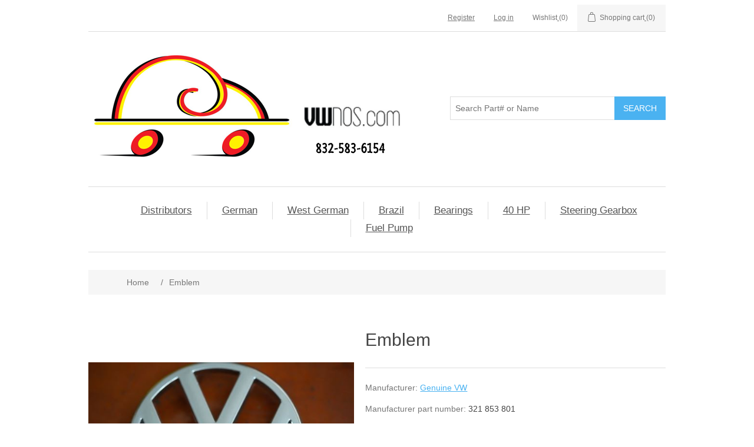

--- FILE ---
content_type: text/html; charset=utf-8
request_url: https://www.vwnos.com/321-853-801
body_size: 6285
content:




<!DOCTYPE html>
<html class="html-product-details-page">
    <head>
        <title>VW NOS. 321 853 801 Emblem</title>
        <meta http-equiv="Content-type" content="text/html;charset=UTF-8" />
        <meta name="description" content="321 853 801 Emblem" />
        <meta name="keywords" content="321 853 801 Emblem" />
        <meta name="google-site-verification" content="Du8YnuoSs3XinrglDW25l1JWjaee63ly-d7RI7xG44k" />
        <meta name="generator" content="nopCommerce" />
        <meta name="viewport" content="width=device-width, initial-scale=1" />
        


        
<link rel="shortcut icon" href="https://www.vwnos.com/favicon.ico" />
        

        <meta property="og:type" content="product" />
<meta property="og:title" content="Emblem" />
<meta property="og:description" content="321 853 801 Emblem" />
<meta property="og:image" content="https://www.vwnos.com/content/images/thumbs/0006187_emblem_550.jpeg" />
<meta property="og:url" content="https://www.vwnos.com/321-853-801" />
<meta property="og:site_name" content="VW NOS" />
<meta property="twitter:card" content="summary" />
<meta property="twitter:site" content="VW NOS" />
<meta property="twitter:title" content="Emblem" />
<meta property="twitter:description" content="321 853 801 Emblem" />
<meta property="twitter:image" content="https://www.vwnos.com/content/images/thumbs/0006187_emblem_550.jpeg" />
<meta property="twitter:url" content="https://www.vwnos.com/321-853-801" />

        
        
        
        <link href="/Content/jquery-ui-themes/smoothness/jquery-ui-1.10.3.custom.min.css" rel="stylesheet" type="text/css" />
<link href="/Themes/DefaultClean/Content/css/styles.css" rel="stylesheet" type="text/css" />
<link href="/Content/magnific-popup/magnific-popup.css" rel="stylesheet" type="text/css" />

        <script src="/Scripts/jquery-1.10.2.min.js" type="text/javascript"></script>
<script src="/Scripts/jquery.validate.min.js" type="text/javascript"></script>
<script src="/Scripts/jquery.validate.unobtrusive.min.js" type="text/javascript"></script>
<script src="/Scripts/jquery-ui-1.10.3.custom.min.js" type="text/javascript"></script>
<script src="/Scripts/jquery-migrate-1.2.1.min.js" type="text/javascript"></script>
<script src="/Scripts/public.common.js" type="text/javascript"></script>
<script src="/Scripts/public.ajaxcart.js" type="text/javascript"></script>
<script src="/Scripts/jquery.magnific-popup.min.js" type="text/javascript"></script>

        
        
        
        
        

        <!--<link id="favicon" href="~/logo.png" rel="shortcut icon" type="image/x-icon" />-->

        

        <!--Powered by nopCommerce - http://www.nopCommerce.com-->
    </head>


    <body>
        



<div class="ajax-loading-block-window" style="display: none">
</div>
<div id="dialog-notifications-success" title="Notification" style="display:none;">
</div>
<div id="dialog-notifications-error" title="Error" style="display:none;">
</div>
<div id="dialog-notifications-warning" title="Warning" style="display:none;">
</div>
<div id="bar-notification" class="bar-notification">
    <span class="close" title="Close">&nbsp;</span>
</div>




<!--[if lte IE 7]>
    <div style="clear:both;height:59px;text-align:center;position:relative;">
        <a href="http://www.microsoft.com/windows/internet-explorer/default.aspx" target="_blank">
            <img src="/Themes/DefaultClean/Content/images/ie_warning.jpg" height="42" width="820" alt="You are using an outdated browser. For a faster, safer browsing experience, upgrade for free today." />
        </a>
    </div>
<![endif]-->


<div class="master-wrapper-page">
    
    <div class="header">
    
    <div class="header-upper">
        <div class="header-selectors-wrapper">
            
            
            
            
        </div>
        <div class="header-links-wrapper">
            <div class="header-links">
    <ul>
        
            <li><a href="/register" class="ico-register">Register</a></li>
            <li><a href="/login" class="ico-login">Log in</a></li>
                            <li>
                <a href="/wishlist" class="ico-wishlist">
                    <span class="wishlist-label">Wishlist</span>
                    <span class="wishlist-qty">(0)</span>
                </a>
            </li>
                    <li id="topcartlink">
                <a href="/cart" class="ico-cart">
                    <span class="cart-label">Shopping cart</span>
                    <span class="cart-qty">(0)</span>
                </a>
            </li>
        
    </ul>
            <script type="text/javascript">
            $(document).ready(function () {
                $('.header').on('mouseenter', '#topcartlink', function () {
                    $('#flyout-cart').addClass('active');
                });
                $('.header').on('mouseleave', '#topcartlink', function () {
                    $('#flyout-cart').removeClass('active');
                });
                $('.header').on('mouseenter', '#flyout-cart', function () {
                    $('#flyout-cart').addClass('active');
                });
                $('.header').on('mouseleave', '#flyout-cart', function () {
                    $('#flyout-cart').removeClass('active');
                });
            });
        </script>
</div>

            <div id="flyout-cart" class="flyout-cart">
    <div class="mini-shopping-cart">
        <div class="count">
You have no items in your shopping cart.        </div>
    </div>
</div>

        </div>
    </div>
    <div class="header-lower">
        <div class="header-logo">
            <a href="/">
    <img title="" alt="VW NOS" src="https://www.vwnos.com/content/images/thumbs/0001371.png">
</a>
        </div>
        <div class="search-box store-search-box">
            <form action="/search" id="small-search-box-form" method="get">    <input type="text" class="search-box-text" id="small-searchterms" autocomplete="off" name="q" placeholder="Search Part# or Name" />
    <input type="submit" class="button-1 search-box-button" value="Search" />
        <script type="text/javascript">
            $("#small-search-box-form").submit(function(event) {
                if ($("#small-searchterms").val() == "") {
                    alert('Please enter some search keyword');
                    $("#small-searchterms").focus();
                    event.preventDefault();
                }
            });
        </script>
        
            <script type="text/javascript">
                $(document).ready(function() {
                    $('#small-searchterms').autocomplete({
                            delay: 500,
                            minLength: 2,
                            source: '/catalog/searchtermautocomplete',
                            appendTo: '.search-box',
                            select: function(event, ui) {
                                $("#small-searchterms").val(ui.item.label);
                                setLocation(ui.item.producturl);
                                return false;
                            }
                        })
                        .data("ui-autocomplete")._renderItem = function(ul, item) {
                            var t = item.label;
                            //html encode
                            t = htmlEncode(t);
                            return $("<li></li>")
                                .data("item.autocomplete", item)
                                .append("<a><img src='" + item.productpictureurl + "'><span>" + t + "</span></a>")
                                .appendTo(ul);
                        };
                });
            </script>
        
</form>
        </div>
    </div>
</div>

    <script type="text/javascript">
        AjaxCart.init(false, '.header-links .cart-qty', '.header-links .wishlist-qty', '#flyout-cart');
    </script>
    <div class="header-menu">
        

<ul class="top-menu">
    
    
    <li>
        <a href="/distributor">Distributors
        </a>
                <div class="sublist-toggle"></div>
                <ul class="sublist first-level">
    <li>
        <a href="/restored">Restored
        </a>

    </li>
    <li>
        <a href="/hardware">Hardware
        </a>

    </li>
    <li>
        <a href="/kits">Kits
        </a>

    </li>
    <li>
        <a href="/condensers">Condenser
        </a>

    </li>
    <li>
        <a href="/vacuum">Vacuum
        </a>

    </li>
    <li>
        <a href="/rotor-5">Rotor
        </a>

    </li>
    <li>
        <a href="/cap-2">Cap
        </a>

    </li>
    <li>
        <a href="/cast-iron">Cast Iron
        </a>

    </li>
                </ul>

    </li>
    <li>
        <a href="/german">German
        </a>

    </li>
    <li>
        <a href="/west-german">West German
        </a>

    </li>
    <li>
        <a href="/brazil">Brazil
        </a>

    </li>
    <li>
        <a href="/bearings">Bearings
        </a>

    </li>
    <li>
        <a href="/40-hp">40 HP
        </a>

    </li>
    <li>
        <a href="/steering-gearbox">Steering Gearbox
        </a>

    </li>
    <li>
        <a href="/fuelpump">Fuel Pump
        </a>

    </li>
                                
</ul>

    <div class="menu-toggle">Categories</div>
    <ul class="top-menu mobile">
        
            <li>
        <a href="/distributor">Distributors
        </a>
                <div class="sublist-toggle"></div>
                <ul class="sublist first-level">
    <li>
        <a href="/restored">Restored
        </a>

    </li>
    <li>
        <a href="/hardware">Hardware
        </a>

    </li>
    <li>
        <a href="/kits">Kits
        </a>

    </li>
    <li>
        <a href="/condensers">Condenser
        </a>

    </li>
    <li>
        <a href="/vacuum">Vacuum
        </a>

    </li>
    <li>
        <a href="/rotor-5">Rotor
        </a>

    </li>
    <li>
        <a href="/cap-2">Cap
        </a>

    </li>
    <li>
        <a href="/cast-iron">Cast Iron
        </a>

    </li>
                </ul>

    </li>
    <li>
        <a href="/german">German
        </a>

    </li>
    <li>
        <a href="/west-german">West German
        </a>

    </li>
    <li>
        <a href="/brazil">Brazil
        </a>

    </li>
    <li>
        <a href="/bearings">Bearings
        </a>

    </li>
    <li>
        <a href="/40-hp">40 HP
        </a>

    </li>
    <li>
        <a href="/steering-gearbox">Steering Gearbox
        </a>

    </li>
    <li>
        <a href="/fuelpump">Fuel Pump
        </a>

    </li>
                                                                
    </ul>
    <script type="text/javascript">
        $(document).ready(function () {
            $('.menu-toggle').click(function () {
                $(this).siblings('.top-menu.mobile').slideToggle('slow');
            });
            $('.top-menu.mobile .sublist-toggle').click(function () {
                $(this).siblings('.sublist').slideToggle('slow');
            });
        });
    </script>





    </div>
    <div class="master-wrapper-content">
        


        
    
    <div class="breadcrumb">
        <ul>
            
            <li>
                <span itemscope itemtype="http://data-vocabulary.org/Breadcrumb">
                    <a href="/" itemprop="url">
                        <span itemprop="title">Home</span>
                    </a>
                </span>
                <span class="delimiter">/</span>
            </li>
            <li>
                <strong class="current-item">Emblem</strong>
                
                
            </li>
        </ul>
    </div>


            <div class="master-column-wrapper">
            
<div class="center-1">
    
    
<!--product breadcrumb-->

<div class="page product-details-page">
    <div class="page-body">
        
<form action="/321-853-801" id="product-details-form" method="post">            <div itemscope itemtype="http://schema.org/Product" data-productid="2732">
                <div class="product-essential">
                    
                    <!--product pictures-->
                    
<div class="gallery">
    <div class="picture">
            <a href="https://www.vwnos.com/content/images/thumbs/0006187_emblem.jpeg" title="Picture of Emblem" id="main-product-img-lightbox-anchor-2732">
                <img alt="Picture of Emblem" src="https://www.vwnos.com/content/images/thumbs/0006187_emblem_550.jpeg" title="Picture of Emblem" itemprop="image" id="main-product-img-2732" />
            </a>
            <script type="text/javascript">
                $(document).ready(function () {
                    $('#main-product-img-lightbox-anchor-2732').magnificPopup(
                    {
                        type: 'image',
                        removalDelay: 300,
                        gallery: {
                            enabled: true,
                            tPrev: 'Previous (Left arrow key)',
                            tNext: 'Next (Right arrow key)',
                            tCounter: '%curr% of %total%'
                        },
                        tClose: 'Close (Esc)',
                        tLoading: 'Loading...'
                    });
                });
            </script>
    </div>
        <div class="picture-thumbs">
                <div class="thumb-item">
                    <img src="https://www.vwnos.com/content/images/thumbs/0006187_emblem_100.jpeg" alt="Picture of Emblem" title="Picture of Emblem" data-defaultsize="https://www.vwnos.com/content/images/thumbs/0006187_emblem_550.jpeg" data-fullsize="https://www.vwnos.com/content/images/thumbs/0006187_emblem.jpeg"/>
                </div>
                <div class="thumb-item">
                    <img src="https://www.vwnos.com/content/images/thumbs/0006188_emblem_100.jpeg" alt="Picture of Emblem" title="Picture of Emblem" data-defaultsize="https://www.vwnos.com/content/images/thumbs/0006188_emblem_550.jpeg" data-fullsize="https://www.vwnos.com/content/images/thumbs/0006188_emblem.jpeg"/>
                </div>
                <div class="thumb-item">
                    <img src="https://www.vwnos.com/content/images/thumbs/0006189_emblem_100.jpeg" alt="Picture of Emblem" title="Picture of Emblem" data-defaultsize="https://www.vwnos.com/content/images/thumbs/0006189_emblem_550.jpeg" data-fullsize="https://www.vwnos.com/content/images/thumbs/0006189_emblem.jpeg"/>
                </div>
        </div>
        <script type="text/javascript">
            $(document).ready(function () {
                $('.thumb-item img').on('click', function () {
                    $('#main-product-img-2732').attr('src', $(this).attr('data-defaultsize'));
                    $('#main-product-img-2732').attr('title', $(this).attr('title'));
                    $('#main-product-img-2732').attr('alt', $(this).attr('alt'));
                    $('#main-product-img-lightbox-anchor-2732').attr('href', $(this).attr('data-fullsize'));
                    $('#main-product-img-lightbox-anchor-2732').attr('title', $(this).attr('title'));
                });
            });
        </script>
</div>
                    
                    <div class="overview">
                        
                        <div class="product-name">
                            <h1 itemprop="name">
                                Emblem
                            </h1>
                        </div>
                        
                        <!--product reviews-->
                        

                        <!--manufacturers-->
                            <div class="manufacturers">
            <span class="label">Manufacturer:</span>
        <span class="value">
                <a href="/vw">Genuine VW</a>
        </span>
    </div>

                        <!--availability-->
                        
                        <!--SKU, MAN, GTIN, vendor-->
                        
<div class="additional-details">
    
            <div class="manufacturer-part-number" >
            <span class="label">Manufacturer part number:</span>
            <span class="value" id="mpn-2732">321 853 801</span>
        </div>
        </div>
                        <!--delivery-->
                        
                        <!--sample download-->
                        
                        <!--attributes-->

                        <!--gift card-->

                        <!--rental info-->

                        <!--price & add to cart-->
    <div class="prices" itemprop="offers" itemscope itemtype="http://schema.org/Offer">
            <div class="                            product-price
">
<span                                            itemprop="price" content="105.60" class="price-value-2732" 
>
                    $105.60
                </span>
            </div>
                <meta itemprop="priceCurrency" content="USD"/>
    </div>

                                <span name="Available">
                                    1 Available
                                </span>
    <div class="add-to-cart">
                            <div class="add-to-cart-panel">
                <label class="qty-label" for="addtocart_2732_EnteredQuantity">Qty:</label>
<input class="qty-input" data-val="true" data-val-number="The field Qty must be a number." id="addtocart_2732_EnteredQuantity" name="addtocart_2732.EnteredQuantity" type="text" value="1" />                    <script type="text/javascript">
                        $(document).ready(function () {
                            $("#addtocart_2732_EnteredQuantity").keydown(function (event) {
                                if (event.keyCode == 13) {
                                    $("#add-to-cart-button-2732").click();
                                    return false;
                                }
                            });
                        });
                    </script>
                                    <input type="button" id="add-to-cart-button-2732" class="button-1 add-to-cart-button" value="Add to cart" data-productid="2732" onclick="AjaxCart.addproducttocart_details('/addproducttocart/details/2732/1', '#product-details-form');return false;" />

            </div>
        
    </div>




                        <!--wishlist, compare, email a friend-->
                        <div class="overview-buttons">
                            
    <div class="add-to-wishlist">
        <input type="button" id="add-to-wishlist-button-2732" class="button-2 add-to-wishlist-button" value="Add to wishlist" data-productid="2732" onclick="AjaxCart.addproducttocart_details('/addproducttocart/details/2732/2', '#product-details-form');return false;"/>
    </div>

                            

                            
                            
                        </div>



                        
    <div class="product-share-button">
        <!-- AddThis Button BEGIN --><div class="addthis_toolbox addthis_default_style "><a class="addthis_button_preferred_1"></a><a class="addthis_button_preferred_2"></a><a class="addthis_button_preferred_3"></a><a class="addthis_button_preferred_4"></a><a class="addthis_button_compact"></a><a class="addthis_counter addthis_bubble_style"></a></div><script type="text/javascript" src="https://s7.addthis.com/js/250/addthis_widget.js#pubid=nopsolutions"></script><!-- AddThis Button END -->
    </div>

                        

                    </div>
                </div>
                
                <div class="product-collateral">
                    
                    
                </div>
                
                
            </div>
</form>        
    </div>
</div>

    
</div>

        </div>
        
    </div>
    <div class="footer">
    <div class="footer-upper">
        <div class="footer-block information">
            <div class="title">
                <strong>Information</strong>
            </div>
            <ul class="list">
                    <li><a href="/sitemap">Sitemap</a></li>
                                    <li><a href="/shipping-returns">Shipping &amp; returns</a></li>
                    <li><a href="/about-us">About us</a></li>
                <li><a href="/contactus">Contact us</a></li>
            </ul>
        </div>
        <div class="footer-block customer-service">
            <div class="title">
                <strong>Customer service</strong>
            </div>
            <ul class="list">
                <li><a href="/search">Search</a> </li>
                                    <li><a href="/blog">Blog</a></li>
                                                    <li><a href="/recentlyviewedproducts">Recently viewed products</a></li>
                                                            </ul>
        </div>
        <div class="footer-block my-account">
            <div class="title">
                <strong>My account</strong>
            </div>
            <ul class="list">
                <li><a href="/customer/info">My account</a></li>
                <li><a href="/order/history">Orders</a></li>
                <li><a href="/customer/addresses">Addresses</a></li>
                    <li><a href="/cart">Shopping cart</a></li>
                                    <li><a href="/wishlist">Wishlist</a></li>
                                            </ul>
        </div>
        <div class="footer-block follow-us">
            <div class="social">
                <div class="title">
                    <strong>Follow us</strong>
                </div>
                <ul class="networks">
				</ul>
            </div>
            <div class="newsletter">
    <div class="title">
        <strong>Newsletter</strong>
    </div>
    <div class="newsletter-subscribe" id="newsletter-subscribe-block">
        <div class="newsletter-email">
            <input class="newsletter-subscribe-text" id="newsletter-email" name="NewsletterEmail" placeholder="Enter your email here..." type="text" value="" />
            <input type="button" value="Subscribe" id="newsletter-subscribe-button" class="button-1 newsletter-subscribe-button" />
        </div>
        <div class="newsletter-validation">
            <span id="subscribe-loading-progress" style="display: none;" class="please-wait">Wait...</span>
            <span class="field-validation-valid" data-valmsg-for="NewsletterEmail" data-valmsg-replace="true"></span>
        </div>
    </div>
    <div class="newsletter-result" id="newsletter-result-block"></div>
    <script type="text/javascript">
        function newsletter_subscribe(subscribe) {
            var subscribeProgress = $("#subscribe-loading-progress");
            subscribeProgress.show();
            var postData = {
                subscribe: subscribe,
                email: $("#newsletter-email").val()
            };
            $.ajax({
                cache: false,
                type: "POST",
                url: "/subscribenewsletter",
                data: postData,
                success: function(data) {
                    subscribeProgress.hide();
                    $("#newsletter-result-block").html(data.Result);
                    if (data.Success) {
                        $('#newsletter-subscribe-block').hide();
                        $('#newsletter-result-block').show();
                    } else {
                        $('#newsletter-result-block').fadeIn("slow").delay(2000).fadeOut("slow");
                    }
                },
                error: function(xhr, ajaxOptions, thrownError) {
                    alert('Failed to subscribe.');
                    subscribeProgress.hide();
                }
            });
        }

        $(document).ready(function () {
            $('#newsletter-subscribe-button').click(function () {
                    newsletter_subscribe('true');
            });
            $("#newsletter-email").keydown(function (event) {
                if (event.keyCode == 13) {
                    $("#newsletter-subscribe-button").click();
                    return false;
                }
            });
        });
    </script>
</div>

        </div>
    </div>
    <div class="footer-lower">
        <div class="footer-info">
            <span class="footer-disclaimer">Copyright &copy; 2026 VW NOS. All rights reserved.</span>
        </div>
            <div class="footer-powered-by">
                
                Powered by <a href="http://www.nopcommerce.com/">nopCommerce</a>
            </div>
        
    </div>
    
</div>
<script type="text/javascript">
    $(document).ready(function () {
        $('.footer-block .title').click(function () {
            var e = window, a = 'inner';
            if (!('innerWidth' in window)) {
                a = 'client';
                e = document.documentElement || document.body;
            }
            var result = { width: e[a + 'Width'], height: e[a + 'Height'] };
            if (result.width < 769) {
                $(this).siblings('.list').slideToggle('slow');
            }
        });
    });
</script>
<script type="text/javascript">
    $(document).ready(function () {
        $('.block .title').click(function () {
            var e = window, a = 'inner';
            if (!('innerWidth' in window)) {
                a = 'client';
                e = document.documentElement || document.body;
            }
            var result = { width: e[a + 'Width'], height: e[a + 'Height'] };
            if (result.width < 1001) {
                $(this).siblings('.listbox').slideToggle('slow');
            }
        });
    });
</script>
</div>

<!-- Google tag (gtag.js) -->
<script async src="https://www.googletagmanager.com/gtag/js?id=G-20M3CLCDYW"></script>
<script>
  window.dataLayer = window.dataLayer || [];
  function gtag(){dataLayer.push(arguments);}
  gtag('js', new Date());

  gtag('config', 'G-20M3CLCDYW');
</script>
<!-- Google code for Analytics tracking -->
<script type="text/javascript">
var _gaq = _gaq || [];
_gaq.push(['_setAccount', 'UA-83225786-2']);
_gaq.push(['_trackPageview']);

(function() {
var ga = document.createElement('script'); ga.type = 'text/javascript'; ga.async = true;
ga.src = ('https:' == document.location.protocol ? 'https://ssl' : 'http://www') + '.google-analytics.com/ga.js';
var s = document.getElementsByTagName('script')[0]; s.parentNode.insertBefore(ga, s);
})();
</script>

<script>(function(w,d,t,r,u){var f,n,i;w[u]=w[u]||[],f=function(){var o={ti:"25004555"};o.q=w[u],w[u]=new UET(o),w[u].push("pageLoad")},n=d.createElement(t),n.src=r,n.async=1,n.onload=n.onreadystatechange=function(){var s=this.readyState;s&&s!=="loaded"&&s!=="complete"||(f(),n.onload=n.onreadystatechange=null)},i=d.getElementsByTagName(t)[0],i.parentNode.insertBefore(n,i)})(window,document,"script","//bat.bing.com/bat.js","uetq");</script>

        
        
    
    <script>(function(){function c(){var b=a.contentDocument||a.contentWindow.document;if(b){var d=b.createElement('script');d.innerHTML="window.__CF$cv$params={r:'9c759529b9016c75',t:'MTc2OTk5MjI1NA=='};var a=document.createElement('script');a.src='/cdn-cgi/challenge-platform/scripts/jsd/main.js';document.getElementsByTagName('head')[0].appendChild(a);";b.getElementsByTagName('head')[0].appendChild(d)}}if(document.body){var a=document.createElement('iframe');a.height=1;a.width=1;a.style.position='absolute';a.style.top=0;a.style.left=0;a.style.border='none';a.style.visibility='hidden';document.body.appendChild(a);if('loading'!==document.readyState)c();else if(window.addEventListener)document.addEventListener('DOMContentLoaded',c);else{var e=document.onreadystatechange||function(){};document.onreadystatechange=function(b){e(b);'loading'!==document.readyState&&(document.onreadystatechange=e,c())}}}})();</script><script defer src="https://static.cloudflareinsights.com/beacon.min.js/vcd15cbe7772f49c399c6a5babf22c1241717689176015" integrity="sha512-ZpsOmlRQV6y907TI0dKBHq9Md29nnaEIPlkf84rnaERnq6zvWvPUqr2ft8M1aS28oN72PdrCzSjY4U6VaAw1EQ==" data-cf-beacon='{"version":"2024.11.0","token":"933d250850ff420faf30726d0f7dbc51","r":1,"server_timing":{"name":{"cfCacheStatus":true,"cfEdge":true,"cfExtPri":true,"cfL4":true,"cfOrigin":true,"cfSpeedBrain":true},"location_startswith":null}}' crossorigin="anonymous"></script>
</body>
    </html>


    


--- FILE ---
content_type: application/javascript; charset=UTF-8
request_url: https://www.vwnos.com/cdn-cgi/challenge-platform/h/b/scripts/jsd/d251aa49a8a3/main.js?
body_size: 8960
content:
window._cf_chl_opt={AKGCx8:'b'};~function(K6,jN,js,ji,jw,jv,jp,jW,K0,K1){K6=T,function(j,K,KV,K5,M,f){for(KV={j:249,K:299,M:270,f:321,x:362,H:239,J:304,Q:371,E:212},K5=T,M=j();!![];)try{if(f=-parseInt(K5(KV.j))/1+-parseInt(K5(KV.K))/2*(parseInt(K5(KV.M))/3)+-parseInt(K5(KV.f))/4*(parseInt(K5(KV.x))/5)+-parseInt(K5(KV.H))/6+-parseInt(K5(KV.J))/7+-parseInt(K5(KV.Q))/8+parseInt(K5(KV.E))/9,K===f)break;else M.push(M.shift())}catch(x){M.push(M.shift())}}(L,738259),jN=this||self,js=jN[K6(269)],ji=function(Me,MA,MD,MU,Mn,Mh,K7,K,M,f,x){return Me={j:303,K:265,M:357,f:156,x:350},MA={j:252,K:322,M:190,f:196,x:349,H:314,J:315,Q:245,E:288,h:291,c:190,n:216,U:306,D:315,A:381,e:354,S:342,y:203,m:190,F:312,a:190,k:160,d:286,b:339,l:305,C:190,Y:231,N:363,s:295,i:361,V:266,P:228,X:354,G:276,R:228},MD={j:404,K:172},MU={j:193},Mn={j:271,K:172,M:228,f:319,x:226,H:162,J:319,Q:229,E:265,h:162,c:289,n:193,U:271,D:354,A:215,e:193,S:164,y:354,m:198,F:354,a:340,k:193,d:198,b:245,l:271,C:293,Y:306,N:190,s:351,i:354,V:344,P:190,X:319,G:226,R:193,g:305,o:193,Z:327,v:354,O:252,W:298,z:298,I:394,B:354,t0:182,t1:302,t2:328,t3:161,t4:241,t5:377,t6:230,t7:240,t8:347,t9:330,tt:359,tL:305,tq:354,tT:225,tj:356,tK:306,tM:354,tf:252,tx:295},Mh={j:266,K:221,M:247,f:316,x:228},K7=K6,K={'GDsBF':function(H,J){return H===J},'QHvto':K7(Me.j),'phOnb':function(H,J){return J==H},'UOJQW':K7(Me.K),'qdBZE':function(H,J){return H>J},'VzFfN':function(H,J){return H(J)},'AbrAi':function(H,J){return H-J},'xZtOM':function(H,J){return H<<J},'PFMlG':function(H,J){return H(J)},'xFIwr':function(H,J){return J&H},'MIBpZ':function(H,J){return H-J},'zZpjA':function(H,J){return J==H},'uQpgw':function(H,J){return H<<J},'TJeRX':function(H,J){return J==H},'pRchV':function(H,J){return H-J},'JEceD':function(H,J){return H&J},'WokOH':function(H,J){return H(J)},'kWxwD':function(H,J){return H|J},'wmGWc':function(H,J){return J==H},'kPsvT':function(H,J){return J|H},'aDjFk':function(H,J){return H==J},'UeVKR':function(H,J){return J==H},'IpVFq':function(H,J){return H-J},'SNTYD':function(H,J){return J==H},'IQIOy':function(H,J){return H>J},'LDGuo':function(H,J){return H(J)},'hpFkT':function(H,J){return H<J},'bLUdy':function(H,J){return H*J},'jsMIp':function(H,J){return H(J)},'SjdZU':function(H,J){return J&H},'ioLdS':function(H,J){return H(J)},'kIIPq':function(H,J){return J!==H},'cTnwL':K7(Me.M),'WegRh':function(H,J){return H*J},'yOKKx':function(H,J){return H&J},'gpSKM':function(H,J){return H(J)},'mAAnK':function(H,J){return H(J)},'dOPfl':function(H,J){return J!=H},'FjmFi':function(H,J){return J*H},'rDain':function(H,J){return H==J},'NvBzF':function(H,J){return H+J}},M=String[K7(Me.f)],f={'h':function(H){return null==H?'':f.g(H,6,function(J,K8){return K8=T,K[K8(Mh.j)](K8(Mh.K),K[K8(Mh.M)])?void 0:K8(Mh.f)[K8(Mh.x)](J)})},'g':function(H,J,Q,K9,E,U,D,A,S,y,F,C,Y,N,s,R,i,V,P){if(K9=K7,K[K9(Mn.j)](null,H))return'';for(U={},D={},A='',S=2,y=3,F=2,C=[],Y=0,N=0,s=0;s<H[K9(Mn.K)];s+=1)if(i=H[K9(Mn.M)](s),Object[K9(Mn.f)][K9(Mn.x)][K9(Mn.H)](U,i)||(U[i]=y++,D[i]=!0),V=A+i,Object[K9(Mn.J)][K9(Mn.x)][K9(Mn.H)](U,V))A=V;else if(K[K9(Mn.Q)]===K9(Mn.E)){if(Object[K9(Mn.J)][K9(Mn.x)][K9(Mn.h)](D,A)){if(K[K9(Mn.c)](256,A[K9(Mn.n)](0))){for(E=0;E<F;Y<<=1,K[K9(Mn.U)](N,J-1)?(N=0,C[K9(Mn.D)](K[K9(Mn.A)](Q,Y)),Y=0):N++,E++);for(P=A[K9(Mn.e)](0),E=0;8>E;Y=P&1.3|Y<<1,N==K[K9(Mn.S)](J,1)?(N=0,C[K9(Mn.y)](Q(Y)),Y=0):N++,P>>=1,E++);}else{for(P=1,E=0;E<F;Y=K[K9(Mn.m)](Y,1)|P,J-1==N?(N=0,C[K9(Mn.F)](K[K9(Mn.a)](Q,Y)),Y=0):N++,P=0,E++);for(P=A[K9(Mn.k)](0),E=0;16>E;Y=K[K9(Mn.d)](Y,1)|K[K9(Mn.b)](P,1),K[K9(Mn.l)](N,K[K9(Mn.C)](J,1))?(N=0,C[K9(Mn.D)](Q(Y)),Y=0):N++,P>>=1,E++);}S--,K[K9(Mn.Y)](0,S)&&(S=Math[K9(Mn.N)](2,F),F++),delete D[A]}else for(P=U[A],E=0;E<F;Y=K[K9(Mn.s)](Y,1)|1.78&P,N==K[K9(Mn.S)](J,1)?(N=0,C[K9(Mn.i)](K[K9(Mn.a)](Q,Y)),Y=0):N++,P>>=1,E++);A=(S--,K[K9(Mn.V)](0,S)&&(S=Math[K9(Mn.P)](2,F),F++),U[V]=y++,String(i))}else return'i';if(A!==''){if(Object[K9(Mn.X)][K9(Mn.G)][K9(Mn.H)](D,A)){if(K[K9(Mn.c)](256,A[K9(Mn.R)](0))){for(E=0;E<F;Y<<=1,N==K[K9(Mn.g)](J,1)?(N=0,C[K9(Mn.D)](Q(Y)),Y=0):N++,E++);for(P=A[K9(Mn.o)](0),E=0;8>E;Y=Y<<1.17|K[K9(Mn.Z)](P,1),N==J-1?(N=0,C[K9(Mn.v)](K[K9(Mn.O)](Q,Y)),Y=0):N++,P>>=1,E++);}else if(K9(Mn.W)===K9(Mn.z)){for(P=1,E=0;E<F;Y=K[K9(Mn.I)](Y<<1,P),N==J-1?(N=0,C[K9(Mn.F)](Q(Y)),Y=0):N++,P=0,E++);for(P=A[K9(Mn.n)](0),E=0;K[K9(Mn.c)](16,E);Y=K[K9(Mn.I)](Y<<1.55,K[K9(Mn.b)](P,1)),K[K9(Mn.Y)](N,K[K9(Mn.S)](J,1))?(N=0,C[K9(Mn.B)](K[K9(Mn.O)](Q,Y)),Y=0):N++,P>>=1,E++);}else R={},R[K9(Mn.t0)]=K9(Mn.t1),R[K9(Mn.t2)]=x.r,R[K9(Mn.t3)]=K9(Mn.t4),R[K9(Mn.t5)]=H,C[K9(Mn.t6)][K9(Mn.t7)](R,'*');S--,K[K9(Mn.t8)](0,S)&&(S=Math[K9(Mn.N)](2,F),F++),delete D[A]}else for(P=U[A],E=0;E<F;Y=K[K9(Mn.t9)](Y<<1.64,1.08&P),K[K9(Mn.tt)](N,K[K9(Mn.tL)](J,1))?(N=0,C[K9(Mn.tq)](Q(Y)),Y=0):N++,P>>=1,E++);S--,K[K9(Mn.tT)](0,S)&&F++}for(P=2,E=0;E<F;Y=K[K9(Mn.I)](Y<<1.52,K[K9(Mn.Z)](P,1)),N==K[K9(Mn.tj)](J,1)?(N=0,C[K9(Mn.y)](Q(Y)),Y=0):N++,P>>=1,E++);for(;;)if(Y<<=1,K[K9(Mn.tK)](N,J-1)){C[K9(Mn.tM)](K[K9(Mn.tf)](Q,Y));break}else N++;return C[K9(Mn.tx)]('')},'j':function(H,Kt){return Kt=K7,H==null?'':K[Kt(MD.j)]('',H)?null:f.i(H[Kt(MD.K)],32768,function(J,KL){return KL=Kt,H[KL(MU.j)](J)})},'i':function(H,J,Q,Kq,E,U,D,A,S,y,F,C,Y,N,s,i,G,V,P,X,Mu){for(Kq=K7,E=[],U=4,D=4,A=3,S=[],C=K[Kq(MA.j)](Q,0),Y=J,N=1,y=0;K[Kq(MA.K)](3,y);E[y]=y,y+=1);for(s=0,i=Math[Kq(MA.M)](2,2),F=1;i!=F;)for(V=Kq(MA.f)[Kq(MA.x)]('|'),P=0;!![];){switch(V[P++]){case'0':0==Y&&(Y=J,C=K[Kq(MA.H)](Q,N++));continue;case'1':s|=(K[Kq(MA.J)](0,X)?1:0)*F;continue;case'2':F<<=1;continue;case'3':Y>>=1;continue;case'4':X=K[Kq(MA.Q)](C,Y);continue}break}switch(s){case 0:for(s=0,i=Math[Kq(MA.M)](2,8),F=1;F!=i;X=Y&C,Y>>=1,Y==0&&(Y=J,C=Q(N++)),s|=K[Kq(MA.E)](0<X?1:0,F),F<<=1);G=K[Kq(MA.h)](M,s);break;case 1:for(s=0,i=Math[Kq(MA.c)](2,16),F=1;F!=i;X=K[Kq(MA.n)](C,Y),Y>>=1,K[Kq(MA.U)](0,Y)&&(Y=J,C=Q(N++)),s|=(K[Kq(MA.D)](0,X)?1:0)*F,F<<=1);G=K[Kq(MA.A)](M,s);break;case 2:return''}for(y=E[3]=G,S[Kq(MA.e)](G);;)if(K[Kq(MA.S)](K[Kq(MA.y)],K[Kq(MA.y)]))return Mu={j:316,K:228},null==C?'':x.g(H,6,function(o,KT){return KT=Kq,KT(Mu.j)[KT(Mu.K)](o)});else{if(N>H)return'';for(s=0,i=Math[Kq(MA.m)](2,A),F=1;i!=F;X=Y&C,Y>>=1,0==Y&&(Y=J,C=Q(N++)),s|=K[Kq(MA.F)](0<X?1:0,F),F<<=1);switch(G=s){case 0:for(s=0,i=Math[Kq(MA.a)](2,8),F=1;F!=i;X=K[Kq(MA.k)](C,Y),Y>>=1,0==Y&&(Y=J,C=K[Kq(MA.d)](Q,N++)),s|=F*(0<X?1:0),F<<=1);E[D++]=K[Kq(MA.b)](M,s),G=K[Kq(MA.l)](D,1),U--;break;case 1:for(s=0,i=Math[Kq(MA.C)](2,16),F=1;K[Kq(MA.Y)](F,i);X=C&Y,Y>>=1,Y==0&&(Y=J,C=Q(N++)),s|=K[Kq(MA.N)](0<X?1:0,F),F<<=1);E[D++]=M(s),G=D-1,U--;break;case 2:return S[Kq(MA.s)]('')}if(K[Kq(MA.i)](0,U)&&(U=Math[Kq(MA.M)](2,A),A++),E[G])G=E[G];else if(K[Kq(MA.V)](G,D))G=y+y[Kq(MA.P)](0);else return null;S[Kq(MA.X)](G),E[D++]=K[Kq(MA.G)](y,G[Kq(MA.R)](0)),U--,y=G,U==0&&(U=Math[Kq(MA.m)](2,A),A++)}}},x={},x[K7(Me.x)]=f.h,x}(),jw=null,jv=jZ(),jp={},jp[K6(367)]='o',jp[K6(353)]='s',jp[K6(213)]='u',jp[K6(259)]='z',jp[K6(256)]='n',jp[K6(307)]='I',jp[K6(375)]='b',jW=jp,jN[K6(242)]=function(j,K,M,x,fH,fx,ff,Ky,H,Q,E,h,U,D,y,F,C,A){if(fH={j:155,K:258,M:167,f:272,x:275,H:390,J:175,Q:275,E:186,h:334,c:338,n:186,U:334,D:389,A:219,e:172,S:301,y:163,m:227,F:349,a:209,k:355,d:272,b:294,l:374,C:197,Y:399},fx={j:222,K:177,M:210,f:263,x:355,H:172,J:254,Q:261},ff={j:319,K:226,M:162,f:354},Ky=K6,H={'MFIwt':function(S,F){return S!==F},'xRvKf':Ky(fH.j),'hRTQG':function(S,F){return S<F},'LIwcv':function(S,F){return S+F},'GnKJP':function(S,F){return S*F},'raopu':function(S,F){return S===F},'qXONw':function(S,F){return F===S},'jbSgc':Ky(fH.K),'HpTyM':function(S,y,F){return S(y,F)},'fhZRY':function(S,F){return S+F}},H[Ky(fH.M)](null,K)||H[Ky(fH.f)](void 0,K))return x;for(Q=jB(K),j[Ky(fH.x)][Ky(fH.H)]&&(Q=Q[Ky(fH.J)](j[Ky(fH.Q)][Ky(fH.H)](K))),Q=j[Ky(fH.E)][Ky(fH.h)]&&j[Ky(fH.c)]?j[Ky(fH.n)][Ky(fH.U)](new j[(Ky(fH.c))](Q)):function(S,KF,y){if(KF=Ky,H[KF(fx.j)](H[KF(fx.K)],KF(fx.M))){for(S[KF(fx.f)](),y=0;H[KF(fx.x)](y,S[KF(fx.H)]);S[y]===S[H[KF(fx.J)](y,1)]?S[KF(fx.Q)](y+1,1):y+=1);return S}else return}(Q),E='nAsAaAb'.split('A'),E=E[Ky(fH.D)][Ky(fH.A)](E),h=0;h<Q[Ky(fH.e)];h++)if(U=Q[h],D=jI(j,K,U),E(D)){if(H[Ky(fH.S)]===Ky(fH.y)){for(y=Ky(fH.m)[Ky(fH.F)]('|'),F=0;!![];){switch(y[F++]){case'0':0==Q&&(S=y,D=F(K++));continue;case'1':j<<=1;continue;case'2':A>>=1;continue;case'3':C=D&U;continue;case'4':U|=H[Ky(fH.a)](H[Ky(fH.k)](0,C)?1:0,x);continue}break}}else A=H[Ky(fH.d)]('s',D)&&!j[Ky(fH.b)](K[U]),Ky(fH.l)===M+U?H[Ky(fH.C)](J,M+U,D):A||J(H[Ky(fH.Y)](M,U),K[U])}else J(M+U,D);return x;function J(S,y,Km){Km=Ky,Object[Km(ff.j)][Km(ff.K)][Km(ff.M)](x,y)||(x[y]=[]),x[y][Km(ff.f)](S)}},K0=K6(317)[K6(349)](';'),K1=K0[K6(389)][K6(219)](K0),jN[K6(194)]=function(j,K,fc,fh,Ka,M,x,H,J,Q){for(fc={j:348,K:151,M:172,f:223,x:172,H:174,J:159,Q:354,E:358,h:402},fh={j:250,K:250},Ka=K6,M={'gVkXp':Ka(fc.j),'QsuFV':function(E,h){return h===E},'XsaQq':function(E,h){return E(h)},'uYiNZ':function(E,h){return E+h}},x=Object[Ka(fc.K)](K),H=0;H<x[Ka(fc.M)];H++)if(J=x[H],M[Ka(fc.f)]('f',J)&&(J='N'),j[J]){for(Q=0;Q<K[x[H]][Ka(fc.x)];-1===j[J][Ka(fc.H)](K[x[H]][Q])&&(M[Ka(fc.J)](K1,K[x[H]][Q])||j[J][Ka(fc.Q)](M[Ka(fc.E)]('o.',K[x[H]][Q]))),Q++);}else j[J]=K[x[H]][Ka(fc.h)](function(E,Kk){return Kk=Ka,M[Kk(fh.j)]===M[Kk(fh.K)]?'o.'+E:'o.'+K})},K3();function jV(j,Ma,MF,Kj,K,M){Ma={j:368,K:373,M:278},MF={j:369,K:187,M:235,f:283,x:192,H:373},Kj=K6,K={'MouQr':function(f,H){return f===H},'ctpfZ':function(f,x){return f(x)},'WEWVy':function(f){return f()},'Ltohw':Kj(Ma.j)},M=K[Kj(Ma.K)](K2),jo(M.r,function(f,KK,H){if(KK=Kj,KK(MF.j)!==KK(MF.K))K[KK(MF.M)](typeof j,KK(MF.f))&&K[KK(MF.x)](j,f),K[KK(MF.H)](jX);else return H={},H.r={},H.e=K,H}),M.e&&jO(K[Kj(Ma.M)],M.e)}function jO(x,H,MI,KD,J,Q,E,h,c,n,U,D,A,S,y,m){if(MI={j:392,K:260,M:300,f:232,x:189,H:365,J:207,Q:329,E:392,h:349,c:158,n:165,U:182,D:343,A:372,e:350,S:403,y:383,m:333,F:383,a:333,k:311,d:383,b:169,l:383,C:171,Y:201,N:248,s:383,i:290,V:376,P:280,X:237,G:181,R:233,g:253},KD=K6,J={},J[KD(MI.j)]=KD(MI.K),J[KD(MI.M)]=KD(MI.f),J[KD(MI.x)]=KD(MI.H),Q=J,!jG(0))return![];h=(E={},E[KD(MI.J)]=x,E[KD(MI.Q)]=H,E);try{for(c=Q[KD(MI.E)][KD(MI.h)]('|'),n=0;!![];){switch(c[n++]){case'0':U={},U[KD(MI.c)]=h,U[KD(MI.n)]=A,U[KD(MI.U)]=KD(MI.D),m[KD(MI.A)](ji[KD(MI.e)](U));continue;case'1':A=(D={},D[KD(MI.S)]=jN[KD(MI.y)][KD(MI.S)],D[KD(MI.m)]=jN[KD(MI.F)][KD(MI.a)],D[KD(MI.k)]=jN[KD(MI.d)][KD(MI.k)],D[KD(MI.b)]=jN[KD(MI.l)][KD(MI.C)],D[KD(MI.Y)]=jv,D);continue;case'2':S=KD(MI.N)+jN[KD(MI.s)][KD(MI.i)]+KD(MI.V)+y.r+Q[KD(MI.M)];continue;case'3':m[KD(MI.P)]=function(){};continue;case'4':m[KD(MI.X)](Q[KD(MI.x)],S);continue;case'5':y=jN[KD(MI.G)];continue;case'6':m[KD(MI.R)]=2500;continue;case'7':m=new jN[(KD(MI.g))]();continue}break}}catch(F){}}function jG(j,Ms,KH){return Ms={j:200},KH=K6,Math[KH(Ms.j)]()<j}function jR(Mw,KJ,j,K){return Mw={j:181,K:243,M:341},KJ=K6,j={'PBjLx':function(M,f){return M(f)}},K=jN[KJ(Mw.j)],Math[KJ(Mw.K)](+j[KJ(Mw.M)](atob,K.t))}function jB(j,f8,KS,K){for(f8={j:175,K:151,M:220},KS=K6,K=[];j!==null;K=K[KS(f8.j)](Object[KS(f8.K)](j)),j=Object[KS(f8.M)](j));return K}function K3(fN,fY,fl,fb,Kb,j,K,J,Q,M,f,x){if(fN={j:302,K:345,M:262,f:211,x:346,H:255,J:181,Q:313,E:326,h:199,c:182,n:302,U:328,D:161,A:199,e:230,S:240,y:182,m:150,F:161,a:241,k:377,d:157,b:346,l:285,C:364,Y:364,N:273,s:172,i:188,V:188},fY={j:157,K:153,M:188},fl={j:193},fb={j:257,K:211},Kb=K6,j={'pzTKu':Kb(fN.j),'HIWee':function(H,J){return H-J},'sLifC':function(H,J){return H<<J},'ooNkg':function(H,J){return J!==H},'VVOMX':Kb(fN.K),'ySyDD':Kb(fN.M),'LGOwp':function(H,J,Q){return H(J,Q)},'lqvtC':Kb(fN.f),'ENCUt':Kb(fN.x),'qaPFi':Kb(fN.H)},K=jN[Kb(fN.J)],!K)return;if(!jg()){if(Kb(fN.H)!==j[Kb(fN.Q)]){if(!Q[Kb(fN.E)])return;E===Kb(fN.h)?(J={},J[Kb(fN.c)]=Kb(fN.n),J[Kb(fN.U)]=e.r,J[Kb(fN.D)]=Kb(fN.A),A[Kb(fN.e)][Kb(fN.S)](J,'*')):(Q={},Q[Kb(fN.y)]=j[Kb(fN.m)],Q[Kb(fN.U)]=y.r,Q[Kb(fN.F)]=Kb(fN.a),Q[Kb(fN.k)]=m,S[Kb(fN.e)][Kb(fN.S)](Q,'*'))}else return}if(M=![],f=function(fd,fk,Kl){if(fd={j:214,K:277,M:401,f:325,x:385,H:337,J:354,Q:193,E:379},fk={j:208},Kl=Kb,!M){if(M=!![],!jg())return j[Kl(fb.j)]!==Kl(fb.K)?![]:void 0;jV(function(Q,fa,KN,E,c){if(fa={j:382},KN=Kl,E={'hwfGR':function(h,c){return h<c},'UrHYP':function(h,c,KC){return KC=T,j[KC(fa.j)](h,c)},'sxHLv':function(h,c,KY){return KY=T,j[KY(fk.j)](h,c)}},j[KN(fd.j)](j[KN(fd.K)],j[KN(fd.M)]))j[KN(fd.f)](K4,K,Q);else{for(N=0;E[KN(fd.x)](s,i);P<<=1,X==E[KN(fd.H)](G,1)?(R=0,g[KN(fd.J)](o(Z)),v=0):O++,V++);for(c=W[KN(fd.Q)](0),z=0;8>I;t0=E[KN(fd.E)](t1,1)|c&1,t3-1==t2?(t4=0,t5[KN(fd.J)](t6(t7)),t8=0):t9++,c>>=1,B++);}})}},js[Kb(fN.d)]!==Kb(fN.b))f();else if(jN[Kb(fN.l)]){if(Kb(fN.C)===Kb(fN.Y))js[Kb(fN.l)](Kb(fN.N),f);else return H==null?'':''==J?null:Q.i(E[Kb(fN.s)],32768,function(U,Ks){return Ks=Kb,c[Ks(fl.j)](U)})}else x=js[Kb(fN.i)]||function(){},js[Kb(fN.V)]=function(Ki){Ki=Kb,x(),js[Ki(fY.j)]!==j[Ki(fY.K)]&&(js[Ki(fY.M)]=x,f())}}function T(t,q,j,K){return t=t-150,j=L(),K=j[t],K}function jP(Md,KM,K,M,f,x){return Md={j:397,K:181,M:256},KM=K6,K={},K[KM(Md.j)]=function(H,J){return H<J},M=K,f=jN[KM(Md.K)],!f?null:(x=f.i,typeof x!==KM(Md.M)||M[KM(Md.j)](x,30))?null:x}function jz(j,K,MB,Ku){return MB={j:360,K:319,M:320,f:162,x:174,H:246},Ku=K6,K instanceof j[Ku(MB.j)]&&0<j[Ku(MB.j)][Ku(MB.K)][Ku(MB.M)][Ku(MB.f)](K)[Ku(MB.x)](Ku(MB.H))}function jo(j,K,Mp,MO,Mv,MZ,KE,M,f,x,H){Mp={j:199,K:181,M:352,f:383,x:253,H:237,J:365,Q:202,E:248,h:383,c:290,n:191,U:326,D:233,A:280,e:236,S:400,y:224,m:224,F:393,a:284,k:372,d:350,b:168},MO={j:179,K:324},Mv={j:217,K:185,M:354,f:193,x:264,H:195,J:354,Q:179,E:335,h:335,c:336,n:179,U:202,D:398,A:335},MZ={j:179,K:233},KE=K6,M={'IyCjU':function(J,Q){return J(Q)},'eQknU':function(J,Q){return J<Q},'Uecjr':function(J,Q){return J<<Q},'vnDrd':function(J,Q){return J-Q},'koipX':KE(Mp.j),'VkMqU':function(J,Q){return J+Q},'UorHT':function(J){return J()}},f=jN[KE(Mp.K)],console[KE(Mp.M)](jN[KE(Mp.f)]),x=new jN[(KE(Mp.x))](),x[KE(Mp.H)](KE(Mp.J),M[KE(Mp.Q)](KE(Mp.E),jN[KE(Mp.h)][KE(Mp.c)])+KE(Mp.n)+f.r),f[KE(Mp.U)]&&(x[KE(Mp.D)]=5e3,x[KE(Mp.A)]=function(Kh){Kh=KE,M[Kh(MZ.j)](K,Kh(MZ.K))}),x[KE(Mp.e)]=function(Kc){if(Kc=KE,Kc(Mv.j)!==Kc(Mv.j)){for(V=0;M[Kc(Mv.K)](P,X);R<<=1,g==o-1?(Z=0,v[Kc(Mv.M)](O(W)),z=0):I++,G++);for(B=t0[Kc(Mv.f)](0),t1=0;8>t2;t4=M[Kc(Mv.x)](t5,1)|t6&1,t7==M[Kc(Mv.H)](t8,1)?(t9=0,tt[Kc(Mv.J)](M[Kc(Mv.Q)](tL,tq)),tT=0):tj++,tK>>=1,t3++);}else x[Kc(Mv.E)]>=200&&x[Kc(Mv.h)]<300?K(M[Kc(Mv.c)]):M[Kc(Mv.n)](K,M[Kc(Mv.U)](Kc(Mv.D),x[Kc(Mv.A)]))},x[KE(Mp.S)]=function(Kn){Kn=KE,M[Kn(MO.j)](K,Kn(MO.K))},H={'t':jR(),'lhr':js[KE(Mp.y)]&&js[KE(Mp.m)][KE(Mp.F)]?js[KE(Mp.m)][KE(Mp.F)]:'','api':f[KE(Mp.U)]?!![]:![],'c':M[KE(Mp.a)](jr),'payload':j},x[KE(Mp.k)](ji[KE(Mp.d)](JSON[KE(Mp.b)](H)))}function jI(j,K,M,f7,f6,KA,x,H,J,h,n,U,D){x=(f7={j:367,K:267,M:283,f:282,x:366,H:384,J:184,Q:331,E:166,h:178,c:178,n:151,U:172,D:287,A:172,e:174,S:354,y:402,m:186,F:234,a:186,k:282,d:366,b:395},f6={j:318},KA=K6,{'fksgE':function(Q,E){return Q+E},'kLGdo':function(Q,E){return Q<E},'LudEu':function(Q,E){return E===Q},'GmdHo':function(Q,E){return E==Q},'hsBFf':KA(f7.j),'RKAjQ':KA(f7.K),'SCCYD':KA(f7.M),'qyylM':function(Q,E,h){return Q(E,h)}});try{H=K[M]}catch(Q){return'i'}if(H==null)return x[KA(f7.f)](void 0,H)?'u':'x';if(x[KA(f7.x)](x[KA(f7.H)],typeof H))try{if(KA(f7.J)!==x[KA(f7.Q)]){if(x[KA(f7.E)]==typeof H[KA(f7.h)])return H[KA(f7.c)](function(){}),'p'}else for(h=U[KA(f7.n)](D),n=0;n<h[KA(f7.U)];n++)if(U=h[n],'f'===U&&(U='N'),l[U]){for(D=0;x[KA(f7.D)](D,C[h[n]][KA(f7.A)]);-1===Y[U][KA(f7.e)](N[h[n]][D])&&(s(i[h[n]][D])||V[U][KA(f7.S)]('o.'+P[h[n]][D])),D++);}else X[U]=G[h[n]][KA(f7.y)](function(O,Ke){return Ke=KA,x[Ke(f6.j)]('o.',O)})}catch(h){}return j[KA(f7.m)][KA(f7.F)](H)?'a':H===j[KA(f7.a)]?'D':x[KA(f7.k)](!0,H)?'T':!1===H?'F':(J=typeof H,x[KA(f7.d)](x[KA(f7.E)],J)?x[KA(f7.b)](jz,j,H)?'N':'f':jW[J]||'?')}function jX(MN,Kx,K,M,f){if(MN={j:204},Kx=K6,K={},K[Kx(MN.j)]=function(H,J){return H===J},M=K,f=jP(),M[Kx(MN.j)](f,null))return;jw=(jw&&clearTimeout(jw),setTimeout(function(){jV()},f*1e3))}function L(fw){return fw='cSZPJ,contentWindow,uOkFU,includes,getOwnPropertyNames,contentDocument,zSdxY,href,kWxwD,qyylM,tabIndex,pshAg,http-code:,fhZRY,onerror,ySyDD,map,CnwA5,SNTYD,pzTKu,keys,display: none,ENCUt,createElement,ownNj,fromCharCode,readyState,errorInfoObject,XsaQq,yOKKx,event,call,UyGQE,AbrAi,chctx,SCCYD,raopu,stringify,pkLOA2,appendChild,aUjz8,length,BNyHJ,indexOf,concat,body,xRvKf,catch,IyCjU,DSnJI,__CF$cv$params,source,now,FvCaA,eQknU,Array,PqOeq,onreadystatechange,HXKcX,pow,/jsd/oneshot/d251aa49a8a3/0.023298381952145942:1769991859:c_bFtthVqZ0CbbykaFEAj1q6MpO0mTRWy0MErpmjr1Q/,ctpfZ,charCodeAt,rxvNi8,vnDrd,4|3|0|1|2,HpTyM,xZtOM,success,random,JBxy9,VkMqU,cTnwL,Bnnzf,wLFlQ,YYIBk,AdeF3,sLifC,GnKJP,KfHPL,YwUNl,40492692AQtqVR,undefined,ooNkg,VzFfN,SjdZU,OiclL,oqHJm,bind,getPrototypeOf,YyBWG,MFIwt,QsuFV,location,UeVKR,hasOwnProperty,3|2|0|4|1,charAt,UOJQW,parent,dOPfl,/invisible/jsd,timeout,isArray,MouQr,onload,open,navigator,1729542MUWZbC,postMessage,error,pRIb1,floor,removeChild,xFIwr,[native code],QHvto,/cdn-cgi/challenge-platform/h/,1262489yEQSxM,gVkXp,iframe,WokOH,XMLHttpRequest,LIwcv,tlxIp,number,lqvtC,aGdBc,symbol,5|2|7|4|6|3|1|0,splice,DGgyP,sort,Uecjr,sfrUH,GDsBF,AZVho,ZRlRv,document,247443AnjlTo,phOnb,qXONw,DOMContentLoaded,jsHyt,Object,NvBzF,VVOMX,Ltohw,tyBni,ontimeout,THeho,LudEu,function,UorHT,addEventListener,gpSKM,kLGdo,bLUdy,qdBZE,AKGCx8,jsMIp,randomUUID,MIBpZ,isNaN,join,vPFhn,0|9|7|6|8|5|10|4|1|3|2,cpMgu,10ZKvOqs,gBGTX,jbSgc,cloudflare-invisible,YcCiI,4138498wxrZPG,pRchV,zZpjA,bigint,QREAb,TgwFL,oxFzg,LRmiB4,WegRh,qaPFi,LDGuo,hpFkT,olt6NHJLCxa7X+AyUPbTmfeWQ$OwnVGdqZShuY1F2k-8Mj3B0rgs4ci5vKpEDR9Iz,_cf_chl_opt;JJgc4;PJAn2;kJOnV9;IWJi4;OHeaY1;DqMg0;FKmRv9;LpvFx1;cAdz2;PqBHf2;nFZCC5;ddwW5;pRIb1;rxvNi8;RrrrA2;erHi9,fksgE,prototype,toString,4mUwNKO,IQIOy,fFpzO,xhr-error,LGOwp,api,JEceD,sid,TYlZ6,kPsvT,RKAjQ,yDpyl,SSTpq3,from,status,koipX,UrHYP,Set,mAAnK,PFMlG,PBjLx,kIIPq,jsd,TJeRX,jTlnM,loading,wmGWc,FpwWB,split,PGIO,uQpgw,log,string,push,hRTQG,IpVFq,GXkJr,uYiNZ,aDjFk,Function,rDain,4849645wvDEBi,FjmFi,jgtTy,POST,GmdHo,object,error on cf_chl_props,TpYPy,style,1893080sfZRjs,send,WEWVy,d.cookie,boolean,/b/ov1/0.023298381952145942:1769991859:c_bFtthVqZ0CbbykaFEAj1q6MpO0mTRWy0MErpmjr1Q/,detail,clientInformation,sxHLv,lSrPi,ioLdS,HIWee,_cf_chl_opt,hsBFf,hwfGR'.split(','),L=function(){return fw},L()}function K2(fA,Kd,M,f,x,H,J,Q,E,h){M=(fA={j:391,K:238,M:297,f:349,x:154,H:251,J:310,Q:176,E:244,h:378,c:296,n:170,U:396,D:387,A:370,e:152,S:206,y:279,m:180,F:205,a:335,k:335,d:388,b:199,l:386,C:398},Kd=K6,{'uOkFU':function(c,n){return c(n)},'cSZPJ':function(c,n){return c+n},'oxFzg':Kd(fA.j),'vPFhn':Kd(fA.K),'YYIBk':function(c,n,U,D,A){return c(n,U,D,A)},'tyBni':function(c,n){return n!==c}});try{for(f=Kd(fA.M)[Kd(fA.f)]('|'),x=0;!![];){switch(f[x++]){case'0':H=js[Kd(fA.x)](Kd(fA.H));continue;case'1':Q=pRIb1(E,H[M[Kd(fA.J)]],'d.',Q);continue;case'2':return J={},J.r=Q,J.e=null,J;case'3':js[Kd(fA.Q)][Kd(fA.E)](H);continue;case'4':Q=pRIb1(E,E[Kd(fA.h)]||E[M[Kd(fA.c)]],'n.',Q);continue;case'5':Q={};continue;case'6':js[Kd(fA.Q)][Kd(fA.n)](H);continue;case'7':H[Kd(fA.U)]='-1';continue;case'8':E=H[Kd(fA.D)];continue;case'9':H[Kd(fA.A)]=Kd(fA.e);continue;case'10':Q=M[Kd(fA.S)](pRIb1,E,E,'',Q);continue}break}}catch(c){if(M[Kd(fA.y)](Kd(fA.m),Kd(fA.F)))return h={},h.r={},h.e=c,h;else H[Kd(fA.a)]>=200&&J[Kd(fA.k)]<300?M[Kd(fA.d)](c,Kd(fA.b)):n(M[Kd(fA.l)](Kd(fA.C),U[Kd(fA.k)]))}}function jZ(MW,KU){return MW={j:292},KU=K6,crypto&&crypto[KU(MW.j)]?crypto[KU(MW.j)]():''}function jr(Ml,Kf,K,M){return Ml={j:332},Kf=K6,K={},K[Kf(Ml.j)]=function(f,H){return H!==f},M=K,M[Kf(Ml.j)](jP(),null)}function jg(MP,KQ,j,K,M,f){return MP={j:308,K:173,M:243,f:183,x:274},KQ=K6,j={'BNyHJ':function(x){return x()},'jsHyt':KQ(MP.j)},K=3600,M=j[KQ(MP.K)](jR),f=Math[KQ(MP.M)](Date[KQ(MP.f)]()/1e3),f-M>K?KQ(MP.j)===j[KQ(MP.x)]?![]:void 0:!![]}function K4(f,x,fi,Kw,H,J,Q,E){if(fi={j:281,K:323,M:218,f:380,x:309,H:302,J:268,Q:199,E:326,h:281,c:283,n:178,U:182,D:309,A:328,e:161,S:268,y:230,m:240,F:182,a:309,k:328,d:241,b:377,l:230},Kw=K6,H={},H[Kw(fi.j)]=Kw(fi.K),H[Kw(fi.M)]=Kw(fi.f),H[Kw(fi.x)]=Kw(fi.H),H[Kw(fi.J)]=Kw(fi.Q),J=H,!f[Kw(fi.E)])return;if(x===Kw(fi.Q)){if(J[Kw(fi.h)]===J[Kw(fi.M)]){if(Kw(fi.c)==typeof E[Kw(fi.n)])return x[Kw(fi.n)](function(){}),'p'}else Q={},Q[Kw(fi.U)]=J[Kw(fi.D)],Q[Kw(fi.A)]=f.r,Q[Kw(fi.e)]=J[Kw(fi.S)],jN[Kw(fi.y)][Kw(fi.m)](Q,'*')}else E={},E[Kw(fi.F)]=J[Kw(fi.a)],E[Kw(fi.k)]=f.r,E[Kw(fi.e)]=Kw(fi.d),E[Kw(fi.b)]=x,jN[Kw(fi.l)][Kw(fi.m)](E,'*')}}()